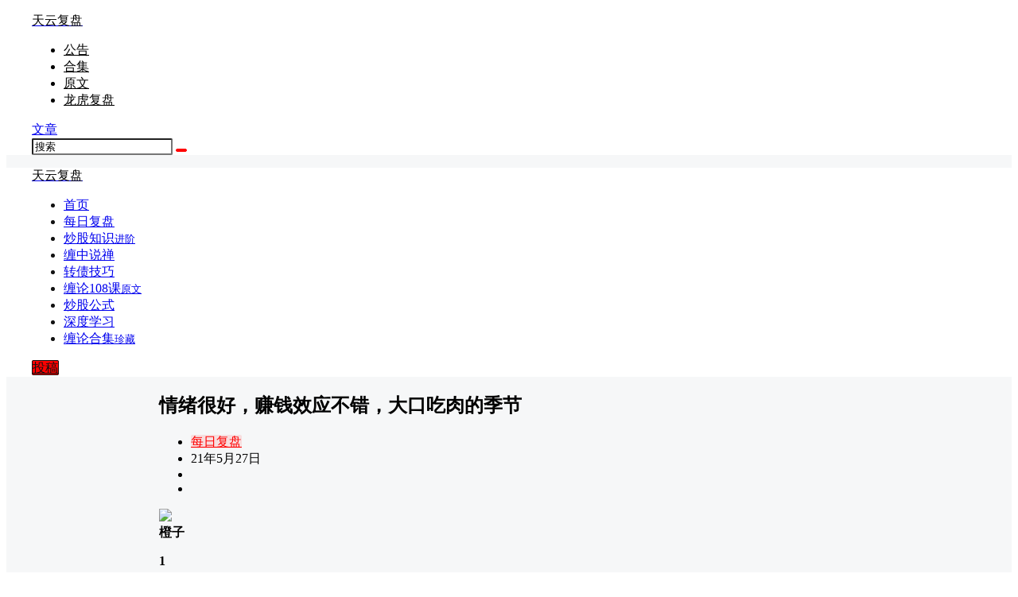

--- FILE ---
content_type: text/html; charset=utf-8
request_url: https://www.google.com/recaptcha/api2/aframe
body_size: 267
content:
<!DOCTYPE HTML><html><head><meta http-equiv="content-type" content="text/html; charset=UTF-8"></head><body><script nonce="fmspOtQAmHwbGFnZJWsAEw">/** Anti-fraud and anti-abuse applications only. See google.com/recaptcha */ try{var clients={'sodar':'https://pagead2.googlesyndication.com/pagead/sodar?'};window.addEventListener("message",function(a){try{if(a.source===window.parent){var b=JSON.parse(a.data);var c=clients[b['id']];if(c){var d=document.createElement('img');d.src=c+b['params']+'&rc='+(localStorage.getItem("rc::a")?sessionStorage.getItem("rc::b"):"");window.document.body.appendChild(d);sessionStorage.setItem("rc::e",parseInt(sessionStorage.getItem("rc::e")||0)+1);localStorage.setItem("rc::h",'1768756416962');}}}catch(b){}});window.parent.postMessage("_grecaptcha_ready", "*");}catch(b){}</script></body></html>